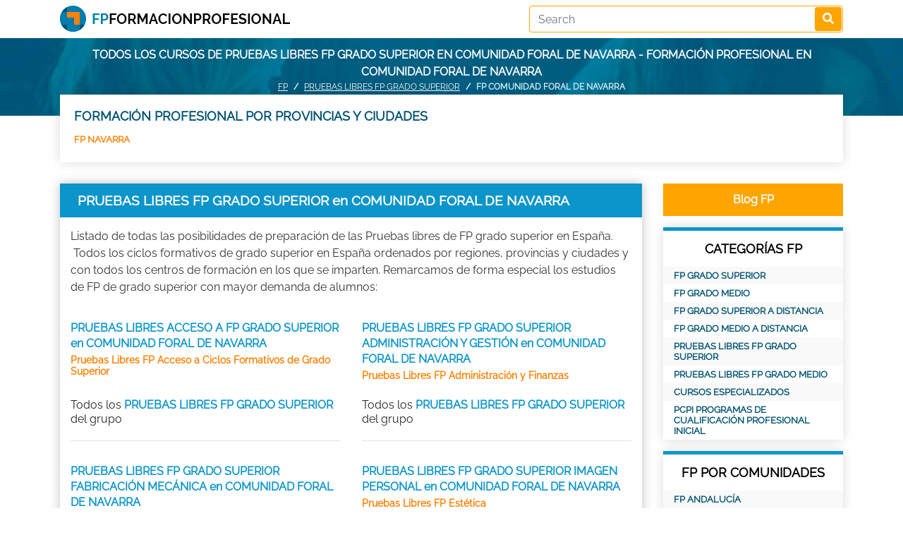

--- FILE ---
content_type: text/html; charset=UTF-8
request_url: https://fpformacionprofesional.com/pruebas-libres-fp-grado-superior-7/reg-COMUNIDAD-FORAL-DE-NAVARRA/
body_size: 4142
content:
<!DOCTYPE html>
<html lang="es">
<head itemscope itemtype="https://schema.org/WebSite">
<meta charset="utf-8">
<!--<META NAME="ROBOTS" CONTENT="NOINDEX, NOFOLLOW">-->
<meta name="robots" content="index, follow"><meta http-equiv="X-UA-Compatible" content="IE=edge">
<meta name="viewport" content="width=device-width, minimum-scale=1" />
<title>PRUEBAS LIBRES FP GRADO SUPERIOR COMUNIDAD FORAL DE NAVARRA</title>
<meta name="keywords" content="grados medios COMUNIDAD FORAL DE NAVARRA, FP COMUNIDAD FORAL DE NAVARRA, formacion profesional COMUNIDAD FORAL DE NAVARRA, ciclos formativos de grado medio COMUNIDAD FORAL DE NAVARRA, modulos de grado medio COMUNIDAD FORAL DE NAVARRA, CFGM COMUNIDAD FORAL DE NAVARRA, FP grado medio COMUNIDAD FORAL DE NAVARRA, formacion profesional grado medio COMUNIDAD FORAL DE NAVARRA, tecnico grado medio COMUNIDAD FORAL DE NAVARRA"/><meta name="description" content="Ciclos formativos de grado medio COMUNIDAD FORAL DE NAVARRA: CFGM-Modulos de grado medio para obtener el titulo oficial de FP"/><link rel="alternate" href="https://fpformacionprofesional.com/pruebas-libres-fp-grado-superior-7/reg-COMUNIDAD-FORAL-DE-NAVARRA/" hreflang="es" />
<link rel="canonical" href="https://fpformacionprofesional.com/pruebas-libres-fp-grado-superior-7/reg-COMUNIDAD-FORAL-DE-NAVARRA/">

<link rel="preload" href="https://fpformacionprofesional.com/assets/fonts/Raleway-Regular.ttf" as="font" type="font/woff2" crossorigin>
<link rel="stylesheet" href="https://fpformacionprofesional.com/assets/bootstrap/css/bootstrap.min.css" media="screen">
<link rel="stylesheet" href="https://fpformacionprofesional.com/assets/bootstrap/css/bootstrap-datepicker3.min.css" media="screen">
<link rel="stylesheet" href="https://fpformacionprofesional.com/assets/fontawesome/css/all.min.css" media="screen">
<link href="https://fpformacionprofesional.com/assets/css/style.css" rel="stylesheet" type="text/css" media="screen">
<link href="https://fpformacionprofesional.com/assets/css/responsive.css" rel="stylesheet" type="text/css" media="screen">
</head>

<body>
<nav class="header pt-0 pb-2 pt-md-2"> 
  <div class="container">
      <div class="row">
          <a href="https://fpformacionprofesional.com/" class="col-md-7 col-12"><img src="https://fpformacionprofesional.com/image.php?src=https://fpformacionprofesional.com/uploads/options/2021/04/fpformacionprofesional-logo2.png&w=327&h=37&zc=2" alt="Formacion Profesional" title="FP" width="327" height="37" class="logo"></a>          <div class="search col-md-5 col-12 text-right">
              <form action="https://fpformacionprofesional.com/search/" class="searchform" id="searchform" method="post" accept-charset="utf-8">
                                                <input type="hidden" name="csrf_fpform" value="14a38eb0c1d4aaf9cd10351f7bac7dc3" />
<input type="text" name="key" value="" class="form-control" placeholder="Search" required="required"  />
<button type="submit" class="btn"><i class="fas fa-search"></i></button></form>          </div>
      </div>
  </div>
</nav><div class="headerphoto topHeader">
	<div class="container">
        		<div class="text-center">Todos los Cursos de PRUEBAS LIBRES FP GRADO SUPERIOR en COMUNIDAD FORAL DE NAVARRA - Formación Profesional en COMUNIDAD FORAL DE NAVARRA</div>
        		<div class="breadcrumbs">
			<nav aria-label="breadcrumb">
			  <ol class="breadcrumb">
				<li class="breadcrumb-item"><a href="https://fpformacionprofesional.com/">FP</a></li>
				<li class="breadcrumb-item"><a href="https://fpformacionprofesional.com/pruebas-libres-fp-grado-superior-7">PRUEBAS LIBRES FP GRADO SUPERIOR</a></li>
				<li class="breadcrumb-item active" aria-current="page">FP COMUNIDAD FORAL DE NAVARRA</li>
			  </ol>
			</nav></div>	</div>
</div><div class="container">
	<div class="provincies">
		<h2>FORMACIÓN PROFESIONAL POR PROVINCIAS Y CIUDADES</h2>
		<ul class="row"><li><a href="https://fpformacionprofesional.com/pruebas-libres-fp-grado-superior-7/pro-NAVARRA/">FP NAVARRA</a></li></ul>	</div>
	
	<div class="row">
		<div class="col-md-9 col-12">
			<div class="catcourses defaultblueblock">
				<h1>PRUEBAS LIBRES FP GRADO SUPERIOR en COMUNIDAD FORAL DE NAVARRA</h1>
				<div class="description"><p><span style="font-size:16px">Listado de todas las posibilidades de preparaci&oacute;n de las Pruebas libres de FP grado superior en Espa&ntilde;a. &nbsp;Todos los ciclos formativos de grado superior en Espa&ntilde;a ordenados por regiones, provincias y ciudades y con todos los centros de formaci&oacute;n en los que se imparten. Remarcamos de forma especial los estudios de FP de grado superior con mayor demanda de alumnos:</span></p>
</div>
				<ul class="row subcategory">						<li class="col-md-6 col-12 d-flex">
							<div>
								<h3><a href="https://fpformacionprofesional.com/pruebas-libres-acceso-a-fp-grado-superior_sub-168/reg-COMUNIDAD-FORAL-DE-NAVARRA/">PRUEBAS LIBRES ACCESO A FP GRADO SUPERIOR en COMUNIDAD FORAL DE NAVARRA</a></h3>
								<div><a href="https://fpformacionprofesional.com/Pruebas-Libres-FP-Acceso-a-Ciclos-Formativos-de-Grado-Superior.html/reg-COMUNIDAD-FORAL-DE-NAVARRA">Pruebas Libres FP Acceso a Ciclos Formativos de Grado Superior</a></div>								<br>
								<h3 class="more">Todos los <a href="https://fpformacionprofesional.com/pruebas-libres-acceso-a-fp-grado-superior_sub-168/reg-COMUNIDAD-FORAL-DE-NAVARRA/">PRUEBAS LIBRES FP GRADO SUPERIOR</a> del grupo</h3>
							</div>
						</li>
												<li class="col-md-6 col-12 d-flex">
							<div>
								<h3><a href="https://fpformacionprofesional.com/pruebas-libres-fp-grado-superior-administracion-y-gestion_sub-147/reg-COMUNIDAD-FORAL-DE-NAVARRA/">PRUEBAS LIBRES FP GRADO SUPERIOR ADMINISTRACIÓN Y GESTIÓN en COMUNIDAD FORAL DE NAVARRA</a></h3>
								<div><a href="https://fpformacionprofesional.com/Pruebas-Libres-FP-Administracion-y-Finanzas.html/reg-COMUNIDAD-FORAL-DE-NAVARRA">Pruebas Libres FP Administración y Finanzas</a></div>								<br>
								<h3 class="more">Todos los <a href="https://fpformacionprofesional.com/pruebas-libres-fp-grado-superior-administracion-y-gestion_sub-147/reg-COMUNIDAD-FORAL-DE-NAVARRA/">PRUEBAS LIBRES FP GRADO SUPERIOR</a> del grupo</h3>
							</div>
						</li>
												<li class="col-md-6 col-12 d-flex">
							<div>
								<h3><a href="https://fpformacionprofesional.com/pruebas-libres-fp-grado-superior-fabricacion-mecanica_sub-154/reg-COMUNIDAD-FORAL-DE-NAVARRA/">PRUEBAS LIBRES FP GRADO SUPERIOR FABRICACIÓN MECÁNICA en COMUNIDAD FORAL DE NAVARRA</a></h3>
								<div><a href="https://fpformacionprofesional.com/Pruebas-Libres-FP-Diseno-en-Fabricacion-Mecanica.html/reg-COMUNIDAD-FORAL-DE-NAVARRA">Pruebas Libres FP Diseño en Fabricación Mecánica</a></div><div><a href="https://fpformacionprofesional.com/Pruebas-Libres-FP-Produccion-por-Mecanizado.html/reg-COMUNIDAD-FORAL-DE-NAVARRA">Pruebas Libres FP Producción por Mecanizado</a></div>								<br>
								<h3 class="more">Todos los <a href="https://fpformacionprofesional.com/pruebas-libres-fp-grado-superior-fabricacion-mecanica_sub-154/reg-COMUNIDAD-FORAL-DE-NAVARRA/">PRUEBAS LIBRES FP GRADO SUPERIOR</a> del grupo</h3>
							</div>
						</li>
												<li class="col-md-6 col-12 d-flex">
							<div>
								<h3><a href="https://fpformacionprofesional.com/pruebas-libres-fp-grado-superior-imagen-personal_sub-156/reg-COMUNIDAD-FORAL-DE-NAVARRA/">PRUEBAS LIBRES FP GRADO SUPERIOR IMAGEN PERSONAL en COMUNIDAD FORAL DE NAVARRA</a></h3>
								<div><a href="https://fpformacionprofesional.com/Pruebas-Libres-FP-Estetica.html/reg-COMUNIDAD-FORAL-DE-NAVARRA">Pruebas Libres FP Estética</a></div>								<br>
								<h3 class="more">Todos los <a href="https://fpformacionprofesional.com/pruebas-libres-fp-grado-superior-imagen-personal_sub-156/reg-COMUNIDAD-FORAL-DE-NAVARRA/">PRUEBAS LIBRES FP GRADO SUPERIOR</a> del grupo</h3>
							</div>
						</li>
												<li class="col-md-6 col-12 d-flex">
							<div>
								<h3><a href="https://fpformacionprofesional.com/pruebas-libres-fp-grado-superior-actividades-agrarias_sub-144/reg-COMUNIDAD-FORAL-DE-NAVARRA/">PRUEBAS LIBRES FP GRADO SUPERIOR ACTIVIDADES AGRARIAS en COMUNIDAD FORAL DE NAVARRA</a></h3>
								<div><a href="https://fpformacionprofesional.com/Pruebas-Libres-FP-Gestion-y-Organizacion-de-Empresas-Agropecuarias.html/reg-COMUNIDAD-FORAL-DE-NAVARRA">Pruebas Libres FP Gestión y Organización de Empresas Agropecuarias</a></div>								<br>
								<h3 class="more">Todos los <a href="https://fpformacionprofesional.com/pruebas-libres-fp-grado-superior-actividades-agrarias_sub-144/reg-COMUNIDAD-FORAL-DE-NAVARRA/">PRUEBAS LIBRES FP GRADO SUPERIOR</a> del grupo</h3>
							</div>
						</li>
												<li class="col-md-6 col-12 d-flex">
							<div>
								<h3><a href="https://fpformacionprofesional.com/pruebas-libres-fp-grado-superior-mantenimiento-y-servicios-a-la-produccion_sub-162/reg-COMUNIDAD-FORAL-DE-NAVARRA/">PRUEBAS LIBRES FP GRADO SUPERIOR MANTENIMIENTO Y SERVICIOS A LA PRODUCCIÓN en COMUNIDAD FORAL DE NAVARRA</a></h3>
								<div><a href="https://fpformacionprofesional.com/Pruebas-Libres-FP-Mantenimiento-de-Equipo-Industrial.html/reg-COMUNIDAD-FORAL-DE-NAVARRA">Pruebas Libres FP Mantenimiento de Equipo Industrial</a></div>								<br>
								<h3 class="more">Todos los <a href="https://fpformacionprofesional.com/pruebas-libres-fp-grado-superior-mantenimiento-y-servicios-a-la-produccion_sub-162/reg-COMUNIDAD-FORAL-DE-NAVARRA/">PRUEBAS LIBRES FP GRADO SUPERIOR</a> del grupo</h3>
							</div>
						</li>
												<li class="col-md-6 col-12 d-flex">
							<div>
								<h3><a href="https://fpformacionprofesional.com/pruebas-libres-fp-grado-superior-comercio-y-marketing_sub-149/reg-COMUNIDAD-FORAL-DE-NAVARRA/">PRUEBAS LIBRES FP GRADO SUPERIOR COMERCIO Y MARKETING en COMUNIDAD FORAL DE NAVARRA</a></h3>
								<div><a href="https://fpformacionprofesional.com/Pruebas-Libres-FP-Servicios-al-Consumidor.html/reg-COMUNIDAD-FORAL-DE-NAVARRA">Pruebas Libres FP Servicios al Consumidor</a></div>								<br>
								<h3 class="more">Todos los <a href="https://fpformacionprofesional.com/pruebas-libres-fp-grado-superior-comercio-y-marketing_sub-149/reg-COMUNIDAD-FORAL-DE-NAVARRA/">PRUEBAS LIBRES FP GRADO SUPERIOR</a> del grupo</h3>
							</div>
						</li>
						</ul>			</div>
		</div>
		<div class="col-md-3 col-12">
			<a href="https://fpformacionprofesional.com/blogfp" class="btn articlebtn w-100">Blog FP</a>
<div class="sidebarblock mt-3">
	<h2>CATEGORÍAS FP</h2>
	<ul>
				<li><a href="https://fpformacionprofesional.com/fp-grado-superior-3">FP GRADO SUPERIOR</a></li>
				<li><a href="https://fpformacionprofesional.com/fp-grado-medio-1">FP GRADO MEDIO</a></li>
				<li><a href="https://fpformacionprofesional.com/fp-grado-superior-a-distancia-4">FP GRADO SUPERIOR A DISTANCIA</a></li>
				<li><a href="https://fpformacionprofesional.com/fp-grado-medio-a-distancia-2">FP GRADO MEDIO A DISTANCIA</a></li>
				<li><a href="https://fpformacionprofesional.com/pruebas-libres-fp-grado-superior-7">PRUEBAS LIBRES FP GRADO SUPERIOR</a></li>
				<li><a href="https://fpformacionprofesional.com/pruebas-libres-fp-grado-medio-6">PRUEBAS LIBRES FP GRADO MEDIO</a></li>
				<li><a href="https://fpformacionprofesional.com/cursos-especializados-183">Cursos Especializados</a></li>
				<li><a href="https://fpformacionprofesional.com/pcpi-programas-de-cualificacion-profesional-inicial-5">PCPI Programas de Cualificación Profesional Inicial</a></li>
			</ul>
</div>
<div class="sidebarblock mt-3">
	<h2>FP POR COMUNIDADES</h2>
	<ul>
				<li><a href="https://fpformacionprofesional.com/pruebas-libres-fp-grado-superior-7/reg-ANDALUCÍA">FP ANDALUCÍA</a></li>
				<li><a href="https://fpformacionprofesional.com/pruebas-libres-fp-grado-superior-7/reg-ARAGÓN">FP ARAGÓN</a></li>
				<li><a href="https://fpformacionprofesional.com/pruebas-libres-fp-grado-superior-7/reg-CANARIAS">FP CANARIAS</a></li>
				<li><a href="https://fpformacionprofesional.com/pruebas-libres-fp-grado-superior-7/reg-CASTILLA-LA-MANCHA">FP CASTILLA LA MANCHA</a></li>
				<li><a href="https://fpformacionprofesional.com/pruebas-libres-fp-grado-superior-7/reg-CASTILLA-Y-LEÓN">FP CASTILLA Y LEÓN</a></li>
				<li><a href="https://fpformacionprofesional.com/pruebas-libres-fp-grado-superior-7/reg-CATALUÑA">FP CATALUÑA</a></li>
				<li><a href="https://fpformacionprofesional.com/pruebas-libres-fp-grado-superior-7/reg-CIUDAD-AUTONOMA-DE-CEUTA">FP CIUDAD AUTONOMA DE CEUTA</a></li>
				<li><a href="https://fpformacionprofesional.com/pruebas-libres-fp-grado-superior-7/reg-CIUDAD-AUTONOMA-DE-MELILLA">FP CIUDAD AUTONOMA DE MELILLA</a></li>
				<li><a href="https://fpformacionprofesional.com/pruebas-libres-fp-grado-superior-7/reg-COMUNIDAD-AUTÓNOMA-DE-CANTABRIA">FP COMUNIDAD AUTÓNOMA DE CANTABRIA</a></li>
				<li><a href="https://fpformacionprofesional.com/pruebas-libres-fp-grado-superior-7/reg-COMUNIDAD-AUTÓNOMA-DE-LA-RIOJA">FP COMUNIDAD AUTÓNOMA DE LA RIOJA</a></li>
				<li><a href="https://fpformacionprofesional.com/pruebas-libres-fp-grado-superior-7/reg-COMUNIDAD-DE-MADRID">FP COMUNIDAD DE MADRID</a></li>
				<li><a href="https://fpformacionprofesional.com/pruebas-libres-fp-grado-superior-7/reg-COMUNIDAD-FORAL-DE-NAVARRA">FP COMUNIDAD FORAL DE NAVARRA</a></li>
				<li><a href="https://fpformacionprofesional.com/pruebas-libres-fp-grado-superior-7/reg-COMUNIDAD-VALENCIANA">FP COMUNIDAD VALENCIANA</a></li>
				<li><a href="https://fpformacionprofesional.com/pruebas-libres-fp-grado-superior-7/reg-EXTREMADURA">FP EXTREMADURA</a></li>
				<li><a href="https://fpformacionprofesional.com/pruebas-libres-fp-grado-superior-7/reg-GALICIA">FP GALICIA</a></li>
				<li><a href="https://fpformacionprofesional.com/pruebas-libres-fp-grado-superior-7/reg-ILLES-BALEARS">FP ILLES BALEARS</a></li>
				<li><a href="https://fpformacionprofesional.com/pruebas-libres-fp-grado-superior-7/reg-PAÍS-VASCO">FP PAÍS VASCO</a></li>
				<li><a href="https://fpformacionprofesional.com/pruebas-libres-fp-grado-superior-7/reg-PRINCIPADO-DE-ASTURIAS">FP PRINCIPADO DE ASTURIAS</a></li>
				<li><a href="https://fpformacionprofesional.com/pruebas-libres-fp-grado-superior-7/reg-REGIÓN-DE-MURCIA">FP REGIÓN DE MURCIA</a></li>
			</ul>
</div>
<div class="sidebarblock mt-3">
	<h2>CURSOS DESTACADOS</h2>
	<ul>
				<li>
			<a href="https://fpformacionprofesional.com/Pruebas-Libres-FP-Gestion-Administrativa.html">Pruebas Libres FP Gestión Administrativa</a>
			<span><strong>PRUEBAS LIBRES FP GRADO MEDIO</strong> - 1400 horas</span>
		</li>
				<li>
			<a href="https://fpformacionprofesional.com/Pruebas-Libres-FP-Cuidados-Auxiliares-de-Enfermeria.html">Pruebas Libres FP Cuidados Auxiliares de Enfermería</a>
			<span><strong>PRUEBAS LIBRES FP GRADO MEDIO</strong> - 1400 horas</span>
		</li>
				<li>
			<a href="https://fpformacionprofesional.com/Pruebas-Libres-FP-Cocina-y-Gastronomia.html">Pruebas Libres FP Cocina y Gastronomía</a>
			<span><strong>PRUEBAS LIBRES FP GRADO MEDIO</strong> - 1400 horas</span>
		</li>
				<li>
			<a href="https://fpformacionprofesional.com/Pruebas-Libres-FP-Farmacia.html">Pruebas Libres FP Farmacia</a>
			<span><strong>PRUEBAS LIBRES FP GRADO MEDIO</strong> - 1400 horas</span>
		</li>
				<li>
			<a href="https://fpformacionprofesional.com/Pruebas-Libres-FP-Soldadura-y-Caldereria.html">Pruebas Libres FP Soldadura y Calderería</a>
			<span><strong>PRUEBAS LIBRES FP GRADO MEDIO</strong> - 1400 horas</span>
		</li>
					</ul>
</div>
<div class="sidebarblock mt-3">
	<h2>Lo más buscado en FP</h2>
	<div class="cloud">
		<a href="https://fpformacionprofesional.com/fp-grado-superior-3" style="font-size:14px; color:rgb(95 46 95); font-weight:normal">FP GRADO SUPERIOR</a> <a href="https://fpformacionprofesional.com/pcpi-programas-de-cualificacion-profesional-inicial-5" style="font-size:18px; color:rgb(145 25 34); font-weight:bold">PCPI Programas de Cualificación Profesional Inicial</a> <a href="https://fpformacionprofesional.com/pruebas-libres-fp-grado-medio-6" style="font-size:16px; color:rgb(48 81 96); font-weight:normal">PRUEBAS LIBRES FP GRADO MEDIO</a> <a href="https://fpformacionprofesional.com/key.pruebas-libres-fp-grado-superior-2025" style="font-size:11px; color:rgb(146 45 79); font-weight:normal">pruebas libres fp grado superior 2025</a> <a href="https://fpformacionprofesional.com/key.fp-grado-medio-2025" style="font-size:13px; color:rgb(54 99 5); font-weight:normal">fp grado medio 2025</a> <a href="https://fpformacionprofesional.com/key.pruebas-libres-fp-grado-medio-2025" style="font-size:15px; color:rgb(19 74 102); font-weight:bold">pruebas libres fp grado medio 2025</a> 	</div>
</div>		</div>
		<div class="col-12 mt-3 learningcenter mb-3">
			<div>
				<h2>Todos los Centros para Estudiar PRUEBAS LIBRES FP GRADO SUPERIOR en COMUNIDAD FORAL DE NAVARRA</h2>
					
			</div>
		</div>
		<div class="mt-3"><div class="col-12">
	<div class="comment">
		<h2>Otros usuarios interesados en FP comentan</h2>
		<div class="row m-0 p-3">				<div class="col-md-4 col-12">
					<div>
						<p class="mb-0">Formación Profesional de Grado Superior - FP de Grado Superior</p>
						<a href="https://fpformacionprofesional.com/Pruebas-Libres-FP-Prevencion-de-Riesgos-Profesionales.html">Pruebas Libres FP Prevención de Riesgos Profesionales</a>
						<div>
							<strong>PAULA:</strong> hola,
ya hay una parte que tengo aprobada en IES benjamin rua de Mostoles. Sería compatible? podrían darme más información?						</div>
						<div><strong>Usuario en provincia:</strong> Navarra</div>
						<div><strong>Usuario en ciudad:</strong> PAMPLONA</div>
					</div>
				</div>
								<div class="col-md-4 col-12">
					<div>
						<p class="mb-0">Formación Profesional de Grado Superior - FP de Grado Superior</p>
						<a href="https://fpformacionprofesional.com/Pruebas-Libres-FP-Integracion-Social.html">Pruebas Libres FP Integración Social</a>
						<div>
							<strong>Patricia:</strong> Hola.quisiera toda la información para realizar las pruebas libres de grado superior de integración social.ya que no he podido acceder a un curso presencial por numero de plazas y privado es inaccesible económicamente						</div>
						<div><strong>Usuario en provincia:</strong> Navarra</div>
						<div><strong>Usuario en ciudad:</strong> Tudela</div>
					</div>
				</div>
								<div class="col-md-4 col-12">
					<div>
						<p class="mb-0">Formación Profesional de Grado Superior - FP de Grado Superior</p>
						<a href="https://fpformacionprofesional.com/Pruebas-Libres-FP-Prevencion-de-Riesgos-Profesionales.html">Pruebas Libres FP Prevención de Riesgos Profesionales</a>
						<div>
							<strong>Oscar:</strong> CONTACTO PREFERENTE POR EMAIL						</div>
						<div><strong>Usuario en provincia:</strong> Navarra</div>
						<div><strong>Usuario en ciudad:</strong> PAMPLONA</div>
					</div>
				</div>
								<div class="col-md-4 col-12">
					<div>
						<p class="mb-0">Formación Profesional de Grado Superior - FP de Grado Superior</p>
						<a href="https://fpformacionprofesional.com/Pruebas-Libres-FP-Laboratorio-de-Diagnostico-Clinico.html">Pruebas Libres FP Laboratorio de Diagnóstico Clínico</a>
						<div>
							<strong>ELENA:</strong> hola estoy interesada en las pruebas libres de laboratorio de diagnóstico clinico y al mismo tiempo del curso a grados superior						</div>
						<div><strong>Usuario en provincia:</strong> Navarra</div>
						<div><strong>Usuario en ciudad:</strong> PAMPLONA</div>
					</div>
				</div>
								<div class="col-md-4 col-12">
					<div>
						<p class="mb-0">Formación Profesional de Grado Superior - FP de Grado Superior</p>
						<a href="https://fpformacionprofesional.com/Pruebas-Libres-FP-Anatomia-Patologica-y-Citologia.html">Pruebas Libres FP Anatomía Patológica y Citología</a>
						<div>
							<strong>CECILIA MUTIO:</strong> me gustaría hacer un grado superior en anatomía patologico						</div>
						<div><strong>Usuario en provincia:</strong> Navarra</div>
						<div><strong>Usuario en ciudad:</strong> PAMPLONA</div>
					</div>
				</div>
								<div class="col-md-4 col-12">
					<div>
						<p class="mb-0">Formación Profesional de Grado Superior - FP de Grado Superior</p>
						<a href="https://fpformacionprofesional.com/Pruebas-Libres-FP-Integracion-Social.html">Pruebas Libres FP Integración Social</a>
						<div>
							<strong>Jone:</strong> Buenas noches, estoy muy interesada en cursar este Fp, pero solo puedo cursarlo online, quisiera más información muchas gracias.						</div>
						<div><strong>Usuario en provincia:</strong> Navarra</div>
						<div><strong>Usuario en ciudad:</strong> Berriozar</div>
					</div>
				</div>
				</div>	</div>
</div>
</div>
	</div>
</div>

<footer>
	<div class="footer mt-5">
		<div class="footermenu">
			<div class="container">
			<ul class="navbar-nav ml-auto"><li class="nav-item"><a href="https://fpformacionprofesional.com/normas-de-uso/" class="nav-link">Normas de uso</a></li><li class="nav-item"><a href="https://fpformacionprofesional.com/formacion/" class="nav-link">Nuestros cursos</a></li><li class="nav-item"><a href="https://fpformacionprofesional.com/empresa/" class="nav-link">Nuestra empresa</a></li></ul>			</div>
		</div>
		<div class="copyright"><div class="container">Copyright © <a href="https://fpformacionprofesional.com/">fpformacionprofesional.com</a> Todos los derechos reservados!</div></div>
	</div>
</footer>

<script src="https://fpformacionprofesional.com/assets/js/jquery.min.js"></script>
<script src="https://fpformacionprofesional.com/assets/bootstrap/js/popper.min.js"></script>
<script src="https://fpformacionprofesional.com/assets/bootstrap/js/bootstrap.min.js"></script>
<script src="https://fpformacionprofesional.com/assets/bootstrap/js/bootstrap-datepicker.min.js"></script>
<script src="https://fpformacionprofesional.com/assets/js/custom.js"></script>
</body>
</html>

--- FILE ---
content_type: text/css
request_url: https://fpformacionprofesional.com/assets/css/style.css
body_size: 2935
content:
@font-face {
  font-family: 'Raleway-Regular';
  src: url('../fonts/Raleway-Regular.eot');
  src: url('../fonts/Raleway-Regular.eot?#iefix') format('embedded-opentype'),
       url('../fonts/Raleway-Regular.svg#Raleway-Regular') format('svg'),
       url('../fonts/Raleway-Regular.ttf') format('truetype'),
       url('../fonts/Raleway-Regular.woff') format('woff'),
       url('../fonts/Raleway-Regular.woff2') format('woff2');
  font-weight: normal;
  font-style: normal;
  font-display: swap;
}
*:focus{
	outline: none !important
}
body {
	font-family: 'Raleway-Regular', sans-serif;
}
a {
	color: #005272;
    -o-transition: .5s;
    -ms-transition: .5s;
    -moz-transition: .5s;
    -webkit-transition: .5s;
    transition: .5s;
}
img{
	max-width: 100%;
	height: auto !important
}
.header .search input{
    border: 1px #FFA500 solid;
}
.header .search .btn{
    position: absolute;
    top: 2px;
    right: 17px;
    background-color: #FFA500;
    color: #fff;
    width: 38px;
    height: 34px;
    padding: 0;
}
.headermobile.header .search .btn{
    right: 2px;
}
.headerphoto{
    background-image: url(../images/header-bg.jpg);
    height: 90px;
    display: flex;
    justify-content: center;
    align-items: center;
    color: #fff;
    text-transform: uppercase;
    padding-top: 20px;
}
.topHeader{
    padding-top: 0;
    height: 110px;
}
.headerphoto .text-center{
    font-weight: bold;
    margin-top: -20px;
}
.headerphoto h1, .headerphoto h2{
    font-size: 16px;
}
.headermobile .search, .headermobile .sidebarblock{
    display: none
}
.breadcrumb{
	background-color: transparent;
    justify-content: center;
    margin: 0;
    padding: 0 15px;
	font-size: 12px;
}
.breadcrumb-item.active{
    color: #d3f2ff;
    font-weight: bold;
    font-size: 12px;
}
.breadcrumb-item+.breadcrumb-item::before{
    color: #fff;
    font-size: 12px;
    font-weight: bold;
}
.breadcrumb-item a{
    color: #ffffff;
    text-decoration: underline;
    font-size: 12px;
}
.provincies{
	background-color: #fff;
    box-shadow: 0 0 15px rgb(0 0 0 / 15%);
    position: relative;
    top: -30px;
    padding: 20px;
}
.provincies h2{
    color: #005272;
    font-size: 18px;
    font-weight: bold;
    margin-bottom: 15px;
}
.provincies ul{
	padding: 0;
	list-style: none;
	margin-bottom: 0;
}
.provincies ul li{
    line-height: 0.9;
    margin-bottom: 6px;
    width: 20%;
    padding: 0 15px;
}
.provincies ul a{
	font-size: 13px;
    color: #ff7e00;
    font-weight: bold;
}
.provincies .moreinfo{
	cursor: pointer
}
.post-title{
	background-color: #0C95CA;
    padding: 7px 25px;
	margin-bottom: 0;
    color: #fff;
	justify-content: space-between;
    align-items: center;
    min-height: 45px;
}
.post-title h1, .post-title h2{
	font-size: 18px;
	font-weight: bold;
    margin-bottom: 0;
    padding: 0 !important;
}
.post-title a.btn{
    background-color: #fff;
    font-weight: bold;
    border-radius: 0;
    padding: 3px 15px;
}
.catcourses h2,.catcourses h1{
    background-color: #0C95CA;
    font-size: 19px;
    font-weight: bold;
    padding: 13px 25px;
	margin-bottom: 0;
    color: #fff;
}
.catcourses h2 a{
	color: #fff;
	text-decoration: none
}
.catcourses .info{
    box-shadow: 0 10px 15px rgb(0 0 0 / 10%);
	padding: 25px;
	height: 100%
}
.catcourses .info .desc{
	font-size: 14px;
    margin-bottom: 20px;
    color: #666;
}
.catcourses .info ul{
	padding: 0;
	list-style: none
}
.catcourses .info ul li{
    line-height: 1;
	margin-bottom: 10px;
}
.catcourses .info ul a{
    color: #ff7e00;
    font-weight: bold;
    font-size: 14px;
}
.catcourses .info ul a:hover{
	color: #037DAE
}
.catcourses .info .more{
	font-size: 16px;
	font-weight: bold
}
.catcourses .info .more span{
	color: #000
}
.catcourses .info .more a{
	color: #0C95CA
}
.defaultblueblock{
	box-shadow: 0 0 15px rgb(0 0 0 / 24%);
}
.defaultblueblock .description{
	padding: 15px
}
.defaultblueblock .description img{
    width: 100%;
}
.temarioleft{
	width: 50%;
}
.defaultblueblock .description .temarioright img{
    width: 40%;
}
.defaultblueblock .description strong{
    font-size: 17px;
}
.defaultblueblock .description p{
    color: #333;
    font-size: 15px;
}
.headermobile .fa-bars{
    font-size: 22px;
    margin-top: 3px;
}
.headermobile .fa-search{
    background-color: #eee;
    padding: 7px;
}
.articlebtn{
    background-color: #FFA500;
    border-radius: 0;
    color: #fff;
    padding: 10px 15px;
    font-weight: bold;
}
.articlebtn:hover{
	background-color: #b9761e;
	color: #fff
}
.sidebarblock{
    box-shadow: 0 0 15px rgb(0 0 0 / 14%);
    border-top: 5px #0C95CA solid;
}
.sidebarblock h2{
	font-size: 18px;
    font-weight: bold;
    padding: 15px;
    color: #000;
    text-align: center;
    margin: 0;
    text-transform: uppercase;
}
.sidebarblock ul{
	padding: 0;
	list-style: none
}
.sidebarblock ul li{
	padding: 5px 15px;
}
.sidebarblock ul li a{
	text-transform: uppercase;
    color: #005272;
    display: block;
    font-size: 13px;
    font-weight: bold;
	line-height: 1.2;
}
.sidebarblock ul li:nth-child(odd){
	background-color: #F9F9F9
}
.sidebarblock ul li a:hover{
	text-decoration: none;
	color: #0C95CA;
}
.sidebarblock ul li span{
	font-size: 12px;
    line-height: 1;
    display: block;
    margin-top: 5px;
}
.sidebarblock .cloud{
	padding: 0 15px 15px;
}
.learningcenter h2, .defaultblock h2, .provincemap h2, .footerlinks h2{
    font-size: 18px;
    padding: 10px 0;
    text-transform: uppercase;
    font-weight: bold;
}
.comment{
	box-shadow: 0 10px 15px rgb(0 0 0 / 11%);
}
.comment h2{
    background-color: #7D7D7D;
    color: #fff;
    font-size: 18px;
    text-transform: uppercase;
    font-weight: bold;
    padding: 15px 15px;
}
.comment .row > div > div{
    position: relative;
    padding-left: 10px;
    margin-bottom: 40px;
    font-size: 14px;
}
.comment .row > div > div::before{
	content: '';
    border-left: 1px #0C95CA solid;
    position: absolute;
    left: 0;
    height: 100%;
}
.comment .row > div > div a{
    font-weight: bold;
	color: #0C95CA
}
.learningcenter > div, .footerlinks, .provincemap, .defaultblock{
    border-top: 5px #F6C688 solid;
    box-shadow: 0 10px 15px rgb(0 0 0 / 12%);
    padding: 0px 20px 10px
}
.learningcenter > div h2, .footerlinks h2, .provincemap h2, .defaultblock h2{
    font-size: 18px;
    font-weight: bold;
    padding: 15px 0;
    text-transform: uppercase;
    background-color: transparent;
    color: #000;
}
.learningcenter ul{
	padding: 0;
	list-style: none
}
.learningcenter ul .title{
    line-height: 1.2;
	margin-bottom: 5px;
	padding-top: 10px;
}
.learningcenter ul .title a{
    color: #000;
    font-weight: bold;
    font-size: 14px;
}
.learningcenter ul li > div{
	border: 1px #DEDEDE solid;
    display: flex;
    flex-direction: column;
    width: 100%;
}
.learningcenter ul li > div > div{
	font-size: 13px;
    padding: 0 10px;
	font-weight: bold;
}
.learningcenter ul li > div > div span{
	color: #0079C2
}
.learningcenter ul li div.postalcode{
	background-color: #F6F6F6;
	padding: 5px 10px;
	color: #0079C2;
    margin-top: auto;
}
.learningcenter ul li div.postalcode span{
	color: #FFA500
}
.lccourses .row > div{
	border-bottom: 1px #eee solid;
    padding: 5px 15px;
    font-size: 14px;
}
.lccourses .row > div a{
    color: #ff7e00;
    font-weight: bold;
}
.footerlinks .links{
    font-size: 14px;
    padding-bottom: 15px;
}
.footerlinks .links a{
    color: #ff7e00;
}
.provincemap iframe{
	height: 300px
}
.cityinformation > div.row > div{
    font-size: 13px;
    border-bottom: 1px #eee solid;
    padding: 5px 0;
}
.cityinformation > div.row > div.title{
	font-weight: bold
}
.defaultblock iframe{
	width: 100%
}
.subcategory{
	list-style: none;
	padding: 0 15px
}
.subcategory li{
	margin-bottom: 20px
}
.subcategory li.color{
	background-color: #f00
}
.subcategory li > div{
	border-bottom: 1px #e2e2e2 solid;
    display: flex;
    flex-direction: column;
}
.subcategory li h3{
    line-height: 0.8;
}
.subcategory li div h3 a{
	font-size: 16px;
    font-weight: bold;
    text-decoration: none;
    color: #0c95ca;
}
.subcategory li div{
    line-height: 1;
    margin-bottom: 8px;
}
.subcategory li div a{
    color: #ff7e00;
    text-decoration: none;
    font-weight: bold;
    font-size: 14px;
}
.subcategory li > div > h3.more{
    margin-top: auto;
	margin-bottom: 20px;
    font-size: 16px;
    line-height: 1.3;
}
.subcategory li > div > h3.more a{
	color: #0c95ca;
}
.subcategory li p{
	line-height: 20px;
    font-size: 14px;
}
.paging{
    display: flex;
    justify-content: center;
}
.page-link{
	color: #ff7e00
}
.page-item.active .page-link{
	background-color: #ff7e00;
    border-color: #ff7e00;
}
.form-group.required .control-label:after {
 	content: "*";
    color: red;
    font-size: 20px;
    position: absolute;
    line-height: 1.5;
    margin-left: 3px;
}
.loadleadform{
    display: none
}
.leadform{
	box-shadow: 0 0 15px rgb(0 0 0 / 8%);
    border: 1px #eee solid;
}
.leadform .main-content .head{
    background-color:#FFA500;
    color: #fff;
    text-align: center;
 	padding: 5px 15px;
}
.leadform .main-content .head h4{
    font-size: 16px;
    font-weight: bold;
    border-bottom: 1px #e3a657 solid;
    padding-bottom: 10px;
    margin-bottom: 5px;
}
.leadform .main-content .head h5{
	font-size: 16px;
    margin-bottom: 0;
}
.leadform .body h6{
    background-color: #fff3e2;
    padding: 5px 15px;
    font-weight: bold;
}
.leadform .body > .row{
    margin: 0;
}
.leadform .body .form-group{
	margin-bottom: 2px;
}
.leadform .body label{
	font-size: 13px;
    margin-bottom: 0;
    font-weight: bold;
}
.leadform .body .form-check label{
    top: -5px;
    position: relative;
}
.leadform .form-check-input{
    margin-top: 0.1rem;
}
.leadform .body .form-control{
    height: calc(1.4rem + 0px);
    background-color: #EDF5F8;
    border-radius: 0;
    border-color: #eee;
    font-size: 14px;
    padding: 2px;
    margin-top: -4px;
}
.invalid-feedback{
    margin-top: 0;
    line-height: 13px;
    font-size: 75%;
}
.custom-select.is-invalid, .form-control.is-invalid, .was-validated .custom-select:invalid, .was-validated .form-control:invalid, .leadform form.was-validated .error {
    border-color: #dc3545;
    color: #f00;
}
.custom-select.is-valid, .form-control.is-valid, .was-validated .custom-select:valid, .was-validated .form-control:valid {
    border-color: #28a745;
}
.leadform .body textarea.form-control{
	height: auto
}
.leadform .body button{
    background-color: #1B5A7D;
    color: #fff;
    font-weight: bold;
    border-radius: 0;
}
.leadform .body label a{
	color: #005272
}
.leadform .foot{
    text-align: center;
    padding: 5px 0 5px;
    border-top: 1px #1b5a7d solid;
    margin-top: 5px;
}
.leadform .foot img{
	width: auto;
    margin-top: -4px;
}
.leadform .foot .showmobilenumber{
	cursor: pointer;
    color: #FFA500;
    font-weight: bold;
    text-decoration: underline;
}
.coursearticles{
	background-color: #F3F3F3;
	margin: 30px 0;
	padding: 30px 0 10px
}
.coursearticles h2{
	font-size: 16px;
	font-weight: bold;
}
.coursearticles ul{
    padding: 0;
    list-style: none;
}
.coursearticles ul li > div{
	background-color: #fff;
    padding: 7px;
	display: flex;
    height: 100%;
}
.coursearticles ul li > div a{
	color: #000;
	text-decoration: none
}
.featuredcoursesmiddle{
	font-size: 14px;
}
.featuredcoursesmiddle .info{
    border: 1px #eee solid;
    padding: 10px;
    background-color: #f5f5f5;
    height: 100%;
}
.featuredcoursesmiddle h4{
	font-weight: bold;
    line-height: 0.8;
}
.featuredcoursesmiddle a{
    font-size: 16px;
}
.featuredcoursesmiddle span{
	margin-left: 10px;
}
.confirm{
    box-shadow: 0 0 15px rgb(0 0 0 / 13%);
    padding: 30px 15px;
}
.confirm i{
	color: #8AAB3B;
    font-size: 34px;
}
.confirm h2{
	font-size: 18px;
    font-weight: bold;
    text-transform: uppercase;
    margin-top: 10px;
}
.articles ul{
	list-style: none;
	padding: 0
}
.articles ul li a{
	display: flex;
    border: 1px #d4d4d4 solid;
    border-left: 4px #ffa500 solid;
    height: 100%;
    padding: 0px 10px 0;
    font-size: 14px;
    color: #000;
    align-items: center;
}
.articles ul li a:hover{
	text-decoration: none;
	color: #FFA500;
	border-left: 4px #FFA500 solid;
    border-bottom: 1px #FFA500 solid;
}
.articleinfo .post-title{
    padding: 7px 15px;
}
.articleinfo .articleform.center{
	display: flex;
    align-items: center;
    justify-content: center;
    padding: 15px 0;
}
.articleinfo .articleform.left{
	display: flex;
    align-items: center;
    justify-content: flex-start;
    padding: 15px 0;
}
.articleinfo .articleform.right{
	display: flex;
    align-items: center;
    justify-content: flex-end;
    padding: 15px 0;
}
.articleinfo .articleform > div{
    background: #FFA500;
    padding: 15px 30px;
    font-weight: bold;
    text-transform: uppercase;
    color: #fff;
    cursor: pointer;
}
.articleinfo .artdesc img{
    width: 100%;
    margin: 20px 0;
}
.articleinfo h2{
    font-size: 18px;
    font-weight: bold;
}
.articleinfo ul{
	list-style: square;
}
.articleinfo .coursearticles{
	background-color: transparent
}
.articleinfo .coursearticles li{
	list-style: none
}
.articleinfo .coursearticles h3, .morecontent h3{
    background-color: #0C95CA;
    padding: 10px 25px;
    margin-bottom: 10px;
    color: #fff;
    justify-content: space-between;
    align-items: center;
    font-size: 18px;
}
.morecontent h3{
	font-size: 18px;
    font-weight: bold;
    padding: 10px 15px;
}
.morecontent ul{
	padding: 0 15px;
	list-style: none
}
.morecontent ul li div a{
    color: #ff7e00;
    font-weight: bold;
    font-size: 14px;
}
.articleprov{
	top: 0
}
.searchresult{
	padding: 20px 15px
}
.searchresult li{
    border-bottom: 1px #ffa500 solid;
    padding-bottom: 15px;
    margin-bottom: 15px;
}
.searchresult li a{
	font-weight: bold
}
.searchresult li span{
	font-weight: bold
}
.searchresult li .link, .searchresult li .tematica{
	margin-bottom: 10px
}
.footer .footermenu{
	background-color: #E9E9E9
}
.footer .footermenu ul{
	display: flex;
    flex-wrap: wrap;
    flex-direction: inherit;
    justify-content: center;
}
.footer .footermenu ul a{
    position: relative;
    padding: 15px 25px;
}
.footer .footermenu ul a::after{
    content: '';
    border-right: 1px #b1acac solid;
    position: absolute;
    right: 0;
    height: 30%;
    top: 19px;
}
.footer .footermenu ul li:last-child a::after{
	display: none;
    color: #000000;
}
.copyright{
    background-color: #4E4E4E;
    text-align: center;
    color: #fff;
    padding: 15px 0;
}
.copyright a{
	color: #ddd;
	text-decoration: none;
}
.adminbar{
    position: fixed;
    bottom: 25px;
    right: 15px;
    background-color: #2d2d2d;
    padding: 10px 25px;
    box-shadow: 0 0 15px rgb(0 0 0 / 30%);
    color: #fff;
    border-radius: 5px;
}

--- FILE ---
content_type: text/css
request_url: https://fpformacionprofesional.com/assets/css/responsive.css
body_size: 562
content:
@media (min-width:1300px){
	.container{
		max-width:1280px
	}
}
@media (max-width: 961px){
	.logo{
    	margin: 10px 0;
	}
	.navbar-light .navbar-toggler{
	    border: none;
    	padding: 0;
	}
	.navbar-light .navbar-nav .nav-link{
	    padding: 10px 0;
    	border-bottom: 1px #ddd solid;
	}
	.navbar-light .navbar-nav .nav-link:hover, .navbar-light .navbar-nav li.active .nav-link {
		border-bottom: 1px #00418c solid;
	}
	.navbar-nav .dropdown-menu{
		border-radius: 0
	}
	.navbar-nav .dropdown-menu::before{
		display: none
	}
	.provincies ul li{
		width: 25%;
	}
	.catcourses .info{
		padding: 15px
	}
	.headerphoto{
		height: auto;
	    padding: 15px 0 30px;
	}
    .headerphoto .container{
        margin-bottom: 10px
    }
	.headerphoto .text-center{
		margin-top: 0;
        font-size: 14px;
	}
	.courseform{
	    flex-direction: column-reverse;
	}
	.courseform > div:last-child{
		margin-bottom: 20px
	}
	.post-title{
		padding: 7px 15px;
	}
	.temarioleft{
		width: 100%;
	    padding-right: 0 !important;
	}
    .loadleadform{
        display: block
    }
    .leadform{
        display: none
    }
    .articleLeadForm .leadform{
        display: block
    }
}
@media (max-width: 767px){
	.footer .footermenu ul{
		padding: 10px 0
	}
	.footer .footermenu ul a{
		padding: 0px 25px;
	}
	.footer .footermenu ul a::after{
		display: none
	}
	.learningcenter ul:not(.pagination) li{
		-ms-flex: 0 0 100%;
    	flex: 0 0 100%;
    	max-width: 100%;
	}
	.comment > div{
		padding: 0 !important
	}
	.articlebtn{
	    margin-top: 10px;
	}
    .morecontent ul li div a{
        font-size: 14px;
    }
}
@media (max-width: 568px){
	.logo{
		width: 100%;
    	margin: 10px 0;
	}
	.provincies ul li{
		width: 50%;
	}
    .articleinfo .articleform.right{
        float: none !important;
        justify-content: center;
    }
    .articleinfo .description{
        word-break: break-all;
        padding-bottom: 20px
    }
}
@media (max-width: 320px){
	
}

--- FILE ---
content_type: text/javascript
request_url: https://fpformacionprofesional.com/assets/js/custom.js
body_size: 1483
content:
$(document).ready(function () {
    "use strict";
	var href = 'https://'+window.location.host+'/';
	
	$(document).on('click', '.provincies .moreinfo:not(.show)', function(){
		$('.hidenProvince').removeClass('d-none');
		$(this).addClass('show').html('Ver menos <i class="fas fa-angle-double-right"></i>');
	});
	
	$(document).on('click', '.provincies .moreinfo.show', function(){
		$('.hidenProvince').addClass('d-none');
		$(this).removeClass('show').html('Ver más <i class="fas fa-angle-double-right"></i>');
	});
	
	
	window.addEventListener('load', function() {
		// Fetch all the forms we want to apply custom Bootstrap validation styles to
		var forms = document.getElementsByClassName('myleadform');
		// Loop over them and prevent submission
		var validation = Array.prototype.filter.call(forms, function(form) {
		  form.addEventListener('submit', function(event) {
			DNINIF($('#DNI_NIF'));
			Postal_Code($('#postal_code'));
			Phone($('#phone'));
			Email($('#email'));
			if (form.checkValidity() === false) {
				event.preventDefault();
				event.stopPropagation();
			}
			form.classList.add('was-validated');
		  }, false);
		});
	}, false);
	
	$(document).on('keyup', '#DNI_NIF', function(){
		DNINIF($('#DNI_NIF'));
	});
	$(document).on('keyup', '#postal_code', function(){
		Postal_Code($('#postal_code'));
	});
	$(document).on('keyup', '#phone', function(){
		Phone($('#phone'));
	});
	$(document).on('keyup', '#email', function(){
		Email($('#email'));
	});
	
	$(document).on('click', '.leadform .foot .showmobilenumber', function(){
		var $this = $(this);
		$.ajax({
			url: href+'ajax/sendmobile/',
			type: 'POST',
			data: {courseId:$('#courseID').val(), course_code:$('#course_code').val(), csrf_fpform:$('input[name="csrf_fpform"]').val()},
			success: function(msg){
				$this.addClass('d-none');
				$('.leadform .foot img').removeClass('d-none');
				//setCookie('_phone', [$('#courseID').val()], 1);
			}
		});
	});
    
    $(document).on('click', '.loadleadform', function(){
       $('.leadform').slideToggle(); 
    });
    
    $(document).on('click', '.headermobile .fa-search', function(){
       $('.headermobile .search').slideToggle();
       $('.headermobile .sidebarblock').slideUp(); 
    });
    
    $(document).on('click', '.headermobile .fa-bars', function(){
       $('.headermobile .sidebarblock').slideToggle();
       $('.headermobile .search').slideUp();
    });
});

function setCookie(cname, cvalue, exdays) {
  var d = new Date();
  d.setTime(d.getTime() + (exdays*24*60*60*1000));
  var expires = "expires="+ d.toUTCString();
  document.cookie = cname + "=" + cvalue + ";" + expires + ";path=/";
}

function DNINIF(DNI_NIF){
	"use strict";
	var number = DNI_NIF.val().replace(/[^0-9]/g, '')
	var text = DNI_NIF.val().replace(/[^a-z]/gi, '')
	
	if(($("#nationality").val() == 'ES' && DNI_NIF.val() != '' && DNI_NIF.val().length == 9 && (parseInt(DNI_NIF.val()).toString().length == 8 || (DNI_NIF.val().substr(0,1) == 0 && parseInt(DNI_NIF.val().substr(1,7)).toString().length == 7))) || ($("#nationality").val() != 'ES' && DNI_NIF.val() != '' && number != '' && text != ''))
	{
		DNI_NIF.addClass('is-valid');
		DNI_NIF.removeClass('is-invalid');
		DNI_NIF[0].setCustomValidity("");
		return true;	
	}
	else{
		if($("#nationality").val() != 'ES' && DNI_NIF.val() != '' && (number == '' || text == '')){
			DNI_NIF.parent('div').find('.invalid-feedback').text('NIE tiene que contener números y letras');
		}
		else{
			DNI_NIF.parent('div').find('.invalid-feedback').text('DNI con 8 números y 1 letra');
		}
		DNI_NIF.removeClass('is-valid');
		DNI_NIF.addClass('is-invalid');
		DNI_NIF[0].setCustomValidity("DNI con 8 números y 1 letra");
		return false;
	}
}

function Postal_Code(postal_code){
	if((postal_code.val() != '' && postal_code.val().length == 5 && (parseInt(postal_code.val()).toString().length == 5) || (postal_code.val().substr(0,1) == 0 && parseInt(postal_code.val().substr(1,4)).toString().length == 4)))
	{
		postal_code.addClass('is-valid');
		postal_code.removeClass('is-invalid');
		postal_code[0].setCustomValidity("");
		return true;	
	}
	else{
		postal_code.removeClass('is-valid');
		postal_code.addClass('is-invalid');
		postal_code[0].setCustomValidity("El Código Postal debe de ser de 5 números. Pon un 0 delante si es necesario.");
		return false;
	}
}

function Phone(phone){
	if(phone.val() != '' && parseInt(phone.val()).toString().length == 9 && (phone.val().substr(0,1) == 6 || phone.val().substr(0,1) == 7 || phone.val().substr(0,1) == 8 || phone.val().substr(0,1) == 9))
	{
		phone.addClass('is-valid');
		phone.removeClass('is-invalid');
		phone[0].setCustomValidity("");
		return true;	
	}
	else{
		phone.removeClass('is-valid');
		phone.addClass('is-invalid');
		phone[0].setCustomValidity("9 números en teléfono, empezando por 6,7,8 ó 9");
		return false;
	}
}

function Email(email){
	var re = /^(([^<>()[\]\\.,;:\s@\"]+(\.[^<>()[\]\\.,;:\s@\"]+)*)|(\".+\"))@((\[[0-9]{1,3}\.[0-9]{1,3}\.[0-9]{1,3}\.[0-9]{1,3}\])|(([a-zA-Z\-0-9]+\.)+[a-zA-Z]{2,}))$/;
	if(email.val() != '' && re.test(email.val()) == true)
	{
		email.addClass('is-valid');
		email.removeClass('is-invalid');
		email[0].setCustomValidity("");
		return true;	
	}
	else{
		email.removeClass('is-valid');
		email.addClass('is-invalid');
		email[0].setCustomValidity("Incorect Email");
		return false;
	}
}